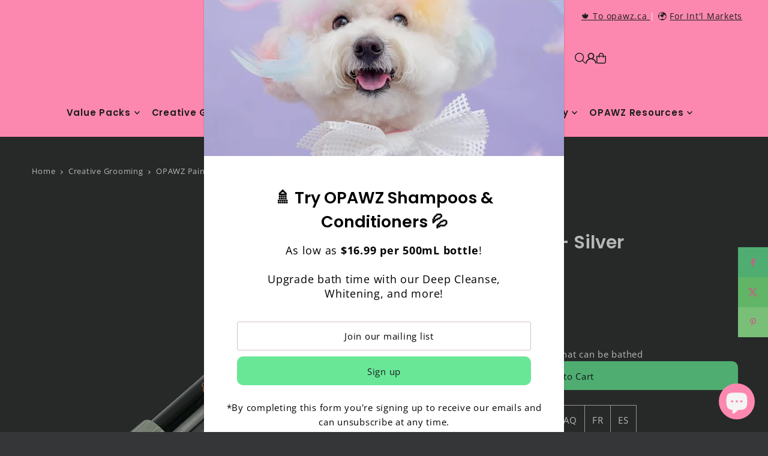

--- FILE ---
content_type: text/html; charset=utf-8
request_url: https://www.opawz.com/?section_id=sections--25745639604518__countdown_7BPhde
body_size: 371
content:
<div id="shopify-section-sections--25745639604518__countdown_7BPhde" class="shopify-section shopify-section-group-header-group"><link href="//www.opawz.com/cdn/shop/t/16/assets/section-countdown.css?v=54462256483194679451757656356" rel="stylesheet" type="text/css" media="all" />
<style data-shopify>
#shopify-section-sections--25745639604518__countdown_7BPhde {
  --background: #343637;
  --text-color: #f4f4f4;
  --button-text: #343637;
  --button-color: #69e797;
  --desktop-section-height: 200px;
  --mobile-section-height: 200px;
  --section-overlay-color: rgba(0, 0, 0, 0.0);
  --text-size: 14px;
  --clock-text-size: 16px;
}
</style>


<div class="global__section section-countdown global__section--margin mt0 mb0""
  data-section-id="sections--25745639604518__countdown_7BPhde"
  data-section-type="countdown"
  data-base-url="https://www.opawz.com/"
  data-launch-date="1764651300"
  data-aos="none"
  >

  <div class="countdown--content_container row grid__wrapper rg0 pl0 pr0 edge">
    
    <div id="countdownWrapper" class="countdown__wrapper span-12 auto position-center">
      <div class="countdown__grid l-center">
        

          

          
            <div class="countdown__heading rte block-text_rUhrCi"
              data-aos="none"
              data-aos-delay="100"
              >
                
                  <h3><strong>Cyber Monday Sale on now!</strong></h3><p>Save 15% on individual dyes and shampoos!<br/>Today only until 11:59pm EST</p>
                
            </div>
          
        

          
            <div class="countdown__time-container" 
              data-aos="none"
              data-aos-delay="200"
              >
              
                  <p class="mb0"></p>
              
              
                <div class="countdown__button-wrapper">
                  <a class="button mb0" href="/collections/sale">Shop Now</a>
                </div>
              
            </div>
          

          
        
      </div>
    </div>
  </div>

  
    
      <style>
        #shopify-section-sections--25745639604518__countdown_7BPhde {
          display: none;
        }
      </style>
    
  

</div>


<style> #shopify-section-sections--25745639604518__countdown_7BPhde h3 {font-size: 1.3em;} </style></div>

--- FILE ---
content_type: text/html; charset=UTF-8
request_url: https://reviews.enormapps.com/product-reviews/api/settings
body_size: 1175
content:
{"app_status":"1","settings":{"layout":"3","style":"style3","showcasechoice":"sgrid","no_of_cols_homepage":"3","slide_speed":"500","transition_speed":"1000","home_autoplaytrue":"false","looptrue":"false","heading":"Customer Reviews","heading_font_size":"15px","heading_font_color":"F4F4F4","textalign":"left","button_text":"Write a Review","button_bg":"69E797","button_font":"1B1C1E","enap_reviewbg_color":"343637","enap_reviewfont_color":"F4F4F4","enap_reviewfont_size":"14px","enap_reviewfont_style":"normal","startIconStatus":"true","starcolor":"FD88AF","verifyTitle":"Verified Purchase","name_format":"1","contentReadMore":"false","readMoreTitle":"Read More","contentLength":"20","readMoreColor":"F4F4F4","replyStatus":"true","replyBgColor":"1B1C1E","replyFontColor":"1B1C1E","replyerFontColor":"1B1C1E","review_count_text":"Based on {reviews_count} reviews","select_rating":"Select Ratings","most_recent":"Most Recent","highest_rating":"Highest Ratings","lowest_rating":"Lowest Ratings","no_reviews":"Be the first to post review","see_all_reviews":"See all reviews","customer_photo":"Customer Photo","author_name":"Name","author_name_placeholder":"Enter Your Name..","author_name_show":"true","author_email":"Email","author_email_placeholder":"Enter Your Email..","author_email_show":"true","author_location":"Location","author_location_placeholder":"Enter Your Location..","author_location_show":"false","review_title":"Review Title","author_title_placeholder":"Give your review a title","review_title_show":"true","customer_picture":" Customer Picture","customer_picture_placeholder":"Upload Picture","customer_picture_show":"true","customer_picture_msg":"","review_body":"Your Feedback..","review_body_placeholder":"Add your comments here..","review_body_show":"true","review_body_required":"true","review_captcha_name":"Captcha","review_captcha":"false","submit_btn_text":"Submit Review","submit_btn_bg":"000000","submit_btn_font":"FFFFFF","success_msg":"Thank you for submitting your review with us! \ud83d\udc3e","review_sort":"dateofsubmission desc","reviews_length":"6","blankreviews":"true","dateStatus":"true","dateType":"Y-m-d","socialShare":"true","ratingFormat":"({reviews})","reply_name":"","product_widget":"false","widget_position":"bottom_left","imageLenght":"4","emailsetting":"false","autopublish":"true","like_dislike":"true","show_all_reviews_product":"false","show_all_reviews_count":"false","user_css":".text-center {text-align:left;}\r\n.enreviewitem .er-reply-to {background: #ffe9e9 !important}","img_resize":"true","home_layout":"4","home_style":"style1","home_showcasechoice":"slider","home_no_of_cols_homepage":"2","home_slide_speed":"500","home_transition_speed":"1000","home_looptrue":"false","home_contentReadMore":"false","home_readMoreTitle":"Read More","home_contentLength":"20","home_readMoreColor":"000000","homepage":"photo","homepagereview":"false","homepagereting":"false","homeshowphotos":"true"},"custom_css":null,"user_css":".text-center {text-align:left;}\r\n.enreviewitem .er-reply-to {background: #ffe9e9 !important}","show_view_more":"false","photo_zoom":"false","background_color_box":"FFFFFF","border_color_box":"DDDDDD","label_color":"666666","rating_stars":"Rating Stars","review_count_text":"Review","verifiedbadge":"false","review_verify_color":"69E797","showproductinfo":"below","plan":"5","sort":"","avgRating":4.70000000000000017763568394002504646778106689453125,"totalRating":"752","jsonld":"1","customer_picture":"Customer Picture  (Recommended dimensions 600x600)","customer_picture_placeholder":"Upload Picture","customer_picture_msg":"You can upload max 4 views of product image. All images combined size should be less than 2MB."}

--- FILE ---
content_type: text/html; charset=utf-8
request_url: https://www.opawz.com/?section_id=sections--25745639604518__countdown_7BPhde
body_size: 463
content:
<div id="shopify-section-sections--25745639604518__countdown_7BPhde" class="shopify-section shopify-section-group-header-group"><link href="//www.opawz.com/cdn/shop/t/16/assets/section-countdown.css?v=54462256483194679451757656356" rel="stylesheet" type="text/css" media="all" />
<style data-shopify>
#shopify-section-sections--25745639604518__countdown_7BPhde {
  --background: #343637;
  --text-color: #f4f4f4;
  --button-text: #343637;
  --button-color: #69e797;
  --desktop-section-height: 200px;
  --mobile-section-height: 200px;
  --section-overlay-color: rgba(0, 0, 0, 0.0);
  --text-size: 14px;
  --clock-text-size: 16px;
}
</style>


<div class="global__section section-countdown global__section--margin mt0 mb0""
  data-section-id="sections--25745639604518__countdown_7BPhde"
  data-section-type="countdown"
  data-base-url="https://www.opawz.com/"
  data-launch-date="1764651300"
  data-aos="none"
  >

  <div class="countdown--content_container row grid__wrapper rg0 pl0 pr0 edge">
    
    <div id="countdownWrapper" class="countdown__wrapper span-12 auto position-center">
      <div class="countdown__grid l-center">
        

          

          
            <div class="countdown__heading rte block-text_rUhrCi"
              data-aos="none"
              data-aos-delay="100"
              >
                
                  <h3><strong>Cyber Monday Sale on now!</strong></h3><p>Save 15% on individual dyes and shampoos!<br/>Today only until 11:59pm EST</p>
                
            </div>
          
        

          
            <div class="countdown__time-container" 
              data-aos="none"
              data-aos-delay="200"
              >
              
                  <p class="mb0"></p>
              
              
                <div class="countdown__button-wrapper">
                  <a class="button mb0" href="/collections/sale">Shop Now</a>
                </div>
              
            </div>
          

          
        
      </div>
    </div>
  </div>

  
    
      <style>
        #shopify-section-sections--25745639604518__countdown_7BPhde {
          display: none;
        }
      </style>
    
  

</div>


<style> #shopify-section-sections--25745639604518__countdown_7BPhde h3 {font-size: 1.3em;} </style></div>

--- FILE ---
content_type: text/javascript; charset=utf-8
request_url: https://www.opawz.com/products/opawz-paint-pen-silver-1.js
body_size: 279
content:
{"id":6816776060979,"title":"OPAWZ Paint Pen - Silver","handle":"opawz-paint-pen-silver-1","description":"\u003ch4\u003e\u003cspan\u003eSafe and non-toxic temporary color that lasts 1-3 washes. Suitable for dogs, cats, horses, guinea pigs, and other pets that can be bathed!\u003c\/span\u003e\u003c\/h4\u003e\n\u003cp\u003eOPAWZ Paint Pens (Markers, Crayons, Chalk Pens) are the best way to \u003cstrong\u003etemporarily change the pet’s color\u003c\/strong\u003e for a creative look.\u003c\/p\u003e\n\u003cp\u003e\u003cspan\u003eEach tube contains an attractive color that rubs on the pet’s hair smoothly. Ideal for both short and long hair pets. The color is self-sealing and will not stain clothes and furniture. Includes subtle glitter to make your design shine! \u003c\/span\u003e\u003c\/p\u003e","published_at":"2022-09-12T13:47:18-04:00","created_at":"2022-09-09T16:08:02-04:00","vendor":"OPAWZ","type":"Creative Grooming","tags":["Creative Grooming: Paint Pen"],"price":229,"price_min":229,"price_max":229,"available":true,"price_varies":false,"compare_at_price":null,"compare_at_price_min":0,"compare_at_price_max":0,"compare_at_price_varies":false,"variants":[{"id":40900128571443,"title":"Default Title","option1":"Default Title","option2":null,"option3":null,"sku":"TPP01-Silver","requires_shipping":true,"taxable":true,"featured_image":null,"available":true,"name":"OPAWZ Paint Pen - Silver","public_title":null,"options":["Default Title"],"price":229,"weight":23,"compare_at_price":null,"inventory_management":"shopify","barcode":"","requires_selling_plan":false,"selling_plan_allocations":[]}],"images":["\/\/cdn.shopify.com\/s\/files\/1\/0030\/9375\/8064\/files\/paintpennew-silver.png?v=1758555654"],"featured_image":"\/\/cdn.shopify.com\/s\/files\/1\/0030\/9375\/8064\/files\/paintpennew-silver.png?v=1758555654","options":[{"name":"Title","position":1,"values":["Default Title"]}],"url":"\/products\/opawz-paint-pen-silver-1","media":[{"alt":null,"id":43067116683558,"position":1,"preview_image":{"aspect_ratio":1.0,"height":1000,"width":1000,"src":"https:\/\/cdn.shopify.com\/s\/files\/1\/0030\/9375\/8064\/files\/paintpennew-silver.png?v=1758555654"},"aspect_ratio":1.0,"height":1000,"media_type":"image","src":"https:\/\/cdn.shopify.com\/s\/files\/1\/0030\/9375\/8064\/files\/paintpennew-silver.png?v=1758555654","width":1000}],"requires_selling_plan":false,"selling_plan_groups":[]}